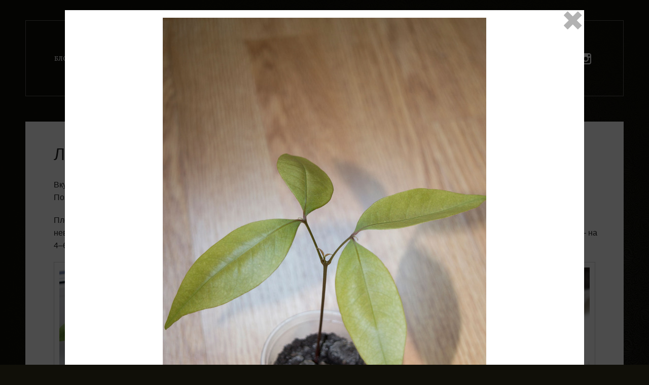

--- FILE ---
content_type: text/html; charset=UTF-8
request_url: https://flosium.ru/gallery/kolju4ka/lichi/602/
body_size: 4082
content:
<!doctype html>
<!--[if IE 9]>
<html class="lt-ie10" lang="ru"> <![endif]-->
<html class="no-js" lang="ru" data-useragent="Mozilla/5.0 (compatible; MSIE 10.0; Windows NT 6.2; Trident/6.0)">
<head>
    <meta charset="utf-8"/>
    <meta name="viewport" content="width=device-width, initial-scale=1.0"/>
    <meta http-equiv="Content-Type" content="text/html; charset=UTF-8"/>
    <title>Сеянец личи в возрасте 2 недель</title>
    <link rel="shortcut icon" href="/img/favicon.ico" type="image/x-icon" />
    <link rel="stylesheet" type="text/css" href="//fonts.googleapis.com/css?family=PT+Serif+Caption" />
    <meta name="description" content="Фото сеянца личи в возрасте 2 недель">
<meta name="keywords" content="личи, личи в домашних условиях, личи из косточки, личи из семян, росток личи, сеянец личи">
<link href="/assets/81867d3f/css/colorbox.css" rel="stylesheet">
<link href="/assets/81867d3f/css/foundation.min.css" rel="stylesheet">
<link href="/assets/81867d3f/css/me.css" rel="stylesheet">    <link href="/css/icons/foundation-icons.css" rel="stylesheet">
    <link href="/css/stars.css" rel="stylesheet">
    <link rel="alternate" type="application/rss+xml" title="RSS" href="/rss/" />
    <link rel="manifest" href="/manifest.json">
    <link rel="stylesheet" media="screen,projection" href="/css/ui.totop.css" />
    <style>
        .wrapper {
            display: flex;
            flex-direction: column;
            height: 78.5%;
        }
        .b-main {
            flex: 1 0 auto;
        }
        .b-end {
            flex: 0 0 auto;
        }
    </style>
</head>
    <!-- Yandex.RTB -->
    <script>window.yaContextCb=window.yaContextCb||[]</script>
    <script src="https://yandex.ru/ads/system/context.js" async></script>
<body>
<div class="row wdth">
    <nav data-topbar="" class="top-bar top-bar2">
        <ul class="title-area t-a">
            <li class="toggle-topbar menu-icon b-nav-li">
                <a href="#"><span>FLOSIUM</span></a>
            </li>
        </ul>
        <section class="b-top b-menu">
            <ul>
                <a href="/"><li class="divider">БЛОГ</li></a>
                <a href="/gallery/"><li class="divider">ГАЛЕРЕЯ</li></a>
                <a href="/plant/"><li class="divider">ЧТО ПОСАДИТЬ</li></a>
                <a href="/"><li class="home divider">FLOSIUM</li></a>
                <a href="/site/about/"><li class="divider">О ПРОЕКТЕ</li></a>

                <a href="http://vk.com/flosium" target="_blank"><li class="divider vk" style="padding-top: 52px;"><img src="/img/VK.png" style=" width: 32px; height: 32px;" alt="vk"/></li></a>
                <a href="https://www.instagram.com/flosium/" target="_blank"><li class="divider" style="padding-top: 64px;"><img style="width: 22px; height: 22px;" src="/img/insta65.png" alt="ok"/></li></a>

            </ul>
        </section>
    </nav>
</div>
<footer class="wrapper">
    <div class="row b-main">
        <noindex>
<div class="large-12 small-12 columns b-detail2">
    <h1 class="b-deal-head b-otstup1">Личи</h1>
    <div class="b-otstup">
        <p>Вкус плодов этого тропического дерева был известен человечеству еще во 2 веке до н. э. Первыми их употреблять в пищу начали китайцы. Позднее китайские личи начали выращивать и в близлежащих странах. Европейцам попробовать фрукт довелось лишь к 17 веку.</p>

<p>Плоды личи используются в приготовлении десертов, из них делают вино. Нашли они применение и в медицине — при лечении орхита и невралгии, при кашле и как болеутоляющее. Первое плодоношение у деревьев, выросших из косточки, наступает на 8–10 год, из черенка — на 4–6.</p>    </div>
                    <div id="image_603" class="large-3 small-6  columns b-main-column">
            <div class="no-padding b-img-type">
                <a class="b_detail_photo" href="/gallery/kolju4ka/lichi/603/"><img src="/imagehost/gallery/102/preview/mesjachnyj-sejanec-lichi.jpg" alt=""></a>            </div>
        </div>
                    <div id="image_602" class="large-3 small-6  columns b-main-column">
            <div class="no-padding b-img-type">
                <a class="b_detail_photo" href="/gallery/kolju4ka/lichi/602/"><img src="/imagehost/gallery/102/preview/sejanec-lichi-v-vozraste-2-nedel.jpg" alt=""></a>            </div>
        </div>
                    <div id="image_601" class="large-3 small-6  columns b-main-column">
            <div class="no-padding b-img-type">
                <a class="b_detail_photo" href="/gallery/kolju4ka/lichi/601/"><img src="/imagehost/gallery/102/preview/sejanev-lichi-v-vozraste-nedeli.jpg" alt=""></a>            </div>
        </div>
                    <div id="image_600" class="large-3 small-6  columns b-main-column">
            <div class="no-padding b-img-type">
                <a class="b_detail_photo" href="/gallery/kolju4ka/lichi/600/"><img src="/imagehost/gallery/102/preview/pervyje-nastojaschie-listochki-u-sejanca-lichi.jpg" alt=""></a>            </div>
        </div>
                    <div id="image_599" class="large-3 small-6  columns b-main-column">
            <div class="no-padding b-img-type">
                <a class="b_detail_photo" href="/gallery/kolju4ka/lichi/599/"><img src="/imagehost/gallery/102/preview/sejanec-lichi-v-vozraste-3-dnej.jpg" alt=""></a>            </div>
        </div>
                    <div id="image_598" class="large-3 small-6 end columns b-main-column">
            <div class="no-padding b-img-type">
                <a class="b_detail_photo" href="/gallery/kolju4ka/lichi/598/"><img src="/imagehost/gallery/102/preview/vshody-lichi-iz-semyan.jpg" alt=""></a>            </div>
        </div>
        </div></noindex>
<a href="/gallery/kolju4ka/lichi/"><div class="b-fone-black"></div></a><div id="b-bg" class="b-image-bg">
    <div id="b-focus" class="b-focus" style="top: 20px;">
        <div class="b-close">
            <a href="/gallery/kolju4ka/lichi/"><i class="fi-x"></i></a>        </div>
        <div style="text-align: center;padding-bottom: 40px;">
            <a href="/gallery/kolju4ka/lichi/601/"><img class="img-main img-thumbnail" src="/imagehost/gallery/102/sejanec-lichi-v-vozraste-2-nedel.jpg" alt="" style="max-width: 100%;"></a>            <div style="text-align: left; margin-left: 15px; margin-right: 15px;">
                <h3>Сеянец личи в возрасте 2 недель</h3>
                <p></p>
            </div>
        </div>
    </div>
    <div class="b-comments"></div>
    <input type="hidden" id="next_img" value="/gallery/kolju4ka/lichi/601/">
    <input type="hidden" id="prev_img" value="/gallery/kolju4ka/lichi/603/">
</div>
    </div>
    <div class="b-end">
        <p>flosium.ru, блог о садовых и комнатных цветах 2013-2026</p>
        <p><a href="/rss/">rss</a></p>
    </div>
</footer>
<script src="/assets/b7de6903/jquery.js"></script>
<script src="/assets/81867d3f/js/foundation.min.compress.js"></script>
<script src="/assets/81867d3f/js/modernizr.compress.js"></script>
<script src="/assets/81867d3f/js/foundation.accordion.js"></script>
<script>jQuery(function ($) {
    $("body").keydown(function(e) {
      if(e.keyCode == 37) { // left
        window.location =$('#prev_img').val();
      }
      else if(e.keyCode == 39) { // right
        window.location =$('#next_img').val();
      }
    });

});</script><script>
    $(document).foundation({
        accordion: {
            // specify the class used for accordion panels
            content_class: 'content',
            // specify the class used for active (or open) accordion panels
            active_class: 'active',
            // allow multiple accordion panels to be active at the same time
            multi_expand: false,
            // allow accordion panels to be closed by clicking on their headers
            // setting to false only closes accordion panels when another is opened
            toggleable: true
        }
    });
    var doc = document.documentElement;
    doc.setAttribute('data-useragent', navigator.userAgent);
</script>
<script src="/js/easing.js" type="text/javascript"></script>
<!-- UItoTop plugin -->
<script src="/js/jquery.ui.totop.min.js" type="text/javascript"></script>
<script type="text/javascript" src="https://flosium.ru/share42/share42.js"></script>
<!-- Starting the plugin -->
<script type="text/javascript">
    $(document).ready(function() {
         var defaults = {
         containerID: 'main', // fading element id
         containerHoverID: 'main', // fading element hover id
         scrollSpeed: 1200,
         easingType: 'linear'
         };
        $().UItoTop({ easingType: 'easeOutQuart' });
    });
</script>
<!--<script type="text/javascript" src="/js/jquery.barrating.js"></script>-->
<!-- Yandex.Metrika counter --><script type="text/javascript">(function (d, w, c) { (w[c] = w[c] || []).push(function() { try { w.yaCounter22287781 = new Ya.Metrika({id:22287781, webvisor:true, clickmap:true, trackLinks:true, accurateTrackBounce:true}); } catch(e) { } }); var n = d.getElementsByTagName("script")[0], s = d.createElement("script"), f = function () { n.parentNode.insertBefore(s, n); }; s.type = "text/javascript"; s.async = true; s.src = (d.location.protocol == "https:" ? "https:" : "http:") + "//mc.yandex.ru/metrika/watch.js"; if (w.opera == "[object Opera]") { d.addEventListener("DOMContentLoaded", f, false); } else { f(); } })(document, window, "yandex_metrika_callbacks");</script><!-- /Yandex.Metrika counter -->
    <!-- Google -->
    <script>
        (function(i, s, o, g, r, a, m) {
            i['GoogleAnalyticsObject'] = r;
            i[r] = i[r] || function() {
                (i[r].q = i[r].q || []).push(arguments)
            }, i[r].l = 1 * new Date();
            a = s.createElement(o),
                    m = s.getElementsByTagName(o)[0];
            a.async = 1;
            a.src = g;
            m.parentNode.insertBefore(a, m)
        })(window, document, 'script', '//www.google-analytics.com/analytics.js', 'ga');

        ga('create', 'UA-44079774-1', 'flosium.ru');
        ga('send', 'pageview');
    </script>        
    <!-- end Google -->  
    </body>
</html>


--- FILE ---
content_type: text/css
request_url: https://flosium.ru/assets/81867d3f/css/me.css
body_size: 8830
content:
body{
    font-family: Verdana, sans-serif;
    background: url("/img/ellipse2.jpg") no-repeat 30% 0 #100f08;
}


.line-color{
    color: #64635f;
}

.b-top{
    width: 100%;
    height: 150px;
    margin-top: 40px;
    border-bottom: 1px solid #64635f;
    border-top: 1px solid #64635f;
}

h1{
    line-height: 1.2;
}

h2{
    font-size: 24px;
}

h3{
    font-size: 20px;
}

h4{
    font-size: 18px;
}

.b-menu{
    #max-width: 73.74rem;
    color: #f5f4f4;
    font-family: PT Serif Caption !important;
}

.b-menu ul{
    margin-left: 0;
    display:inline;
}

.b-menu ul a{
    color: #f5f4f4;
}

.b-menu li{
    text-align:center;
    float:left;
    list-style-type:none;
    width: 12.627118%;
    height: 149px;
    border-left: 1px solid #64635f;
    padding-top: 65px;
    font-size: 12px;
}

.b-menu li:hover{
    background-color: rgba(128, 128, 128, 0.15);
}

.b-menu li.home{
    width: 24.236871%;
    font-size: 22px;
    letter-spacing: 10px;
    padding-top: 59px;
    text-align:center;
    padding-left: 10px;
}

.b-menu li:last-child {
    border-right: 1px solid #64635f;
}

.b-menu .vk{
    padding-top: 57px;
    font-size: 24px;
    font-weight: bold;
}

.b-slide{
    margin-top: 40px;
    max-width: 73.74rem;
}

.b-box{
    width: 100%;
    height: 346px;
    border: 1px solid #ffffff;
    color: #f5f4f4;
}
.b-box2{
    width: 480px;
    border-right: 1px solid #ffffff;
    padding-left: 0;
    padding-right: 0;
}

.b-box .b-box-info{
    margin-left: 50px;
    margin-top: 75px;
}

.b-detail{
    margin: 0 0 5px 0 !important;
    padding-left: 0;
    padding-right: 0;
    border: 1px solid #ffffff;
    background: #ffffff;
    max-width: 73.74rem;
}

.b-detail2 .b-post a{
    color : #32821d;
}

.b-detail2 ul{
    margin-left: 2.1rem !important;
}

/*
.b-detail2 .b-post ul{
    color : #32821d;
}
*/

.b-detail2{
    padding: 40px 40px 40px 40px;
    margin: 0 0 5px 0 !important;
    border: 1px solid #ffffff;
    background: #ffffff;
    max-width: 73.74rem !important;
}


.b-main{
    margin-top: 40px;
    max-width: 73.74rem !important;
}

.mw-block{
    max-width: 73.74rem;
}

.b-detail-left{
    padding: 1px 0 1px 1px;
    text-align: center;
}

.b-detail-right{
    padding-left: 50px;
    padding-right: 50px;
    padding-top: 30px;
}

.b-deal-head{
    font-size: 34px;
}

.b-left{
    padding-left: 0;
    padding-right: 10px;
}

.b-middle{
    padding-left: 0.3125rem;
    padding-right: 0.3125rem;
}

.b-right{
    padding-right: 0;
    padding-left: 10px;
}

.no-padding{
    padding-left: 0;
    padding-right: 0;
    border: 1px solid #ffffff;
    background: #ffffff;
    margin-bottom: 20px;
}

.no-margin{
    margin: 0 !important;
}

.b-main-info{
    link : #32821d;
}

.b-main-info a{
    color : #32821d;
}


.b-main-info .b-main-head{
    color: #32821d;
    font-size: 22px;
    margin-left: 25px;
    padding-top: 20px;
    padding-bottom: 20px;
    margin-right: 25px;
    border-bottom: 1px solid #d1d1d1;
}

.b-main-info .b-main-text{
    margin-top: 20px;
    margin-left: 25px;
    margin-right: 25px;
}

.b-deal-info{

}

.b-deal-info .b-deal-head{
    padding-bottom: 15px;
    border-bottom: 1px solid #d1d1d1;
}

.clr{
    padding-top: 20px;
    clear: both;
}

.b-main-info .b-main-link{
    padding-bottom: 30px;

}

.b-footer{
    margin-top: 40px;
    max-width: 73.74rem;
    margin-bottom: 40px;
}

.b-foot2{
    color:#FFFFFF;
    height: 50px;
    margin-top: 40px;
    border-top: 1px solid #64635f;
    border-bottom: 1px solid #64635f;
}

.b-foot3{
    margin-top: 10px;
}

.b-end{
    text-align: center;
    padding-top: 15px;
    color:#FFFFFF;
    width: 100%;
    height: 150px;
    margin-top: 40px;
    border-bottom: 1px solid #64635f;
    border-top: 1px solid #64635f;
}

.b-footer .pagination .active{
    border-radius: 3px;
    background:none repeat scroll 0% 0% #E6E6E6;
}

/*===comment=====*/
.b-comment{
    margin-left: 20px;
}

.b-comment2{
    border: 1px solid #d1d1d1;
    padding: 10px 20px 20px 25px;
}

.b-comment-title{
    font-size: 20px;
    line-height: 20px;
}

.b-comment-title .span1{
    margin-left: 10px;
    font-weight: bold;
    font-size: 14px;
    font-style: normal;
}

.b-comment2 .span2{
    margin-left: 30px;
    margin-right: 30px;
    color:#d1d1d1;
    font-size: 12px;
}

.b-comment3{
    margin-top: 10px;
}

.b-comment4{
    display: none;
    padding-left: 15px;
}

.b-comment5{
    border: 1px solid #d1d1d1;
    padding: 50px 20px 0 25px;
}

.b-comment6{
    padding-bottom: 40px;
}

#commentform-captcha-image{
    float: left;
}

/* gallery */
.b_detail_photo:hover{
    opacity: 0.5;
    z-index: 10;
}

.b-otstup{
    padding-left: 0.9375rem;
}

.b-otstup1{
    padding-left: 0.9375rem;
    padding-bottom: 20px;
}

.b-img-type{
    border: 1px solid #d1d1d1;
    padding: 10px;
}
/*-----gallery---------*/

.b-fone-black{
    position: fixed;
    display: block;
    height: auto;
    width: auto;
    bottom: 0;
    right: 0;
    background: url('/img/layer_bg_black.png') repeat scroll 0 0 rgba(0, 0, 0, 0);
    left: 0;
    top: 0;
    z-index: 1010;
    direction: ltr;
}

.b-image-bg {
    display: block;
    height: auto;
    width: auto;
    bottom: 0;
    right: 0;
    background: url('/img/layer_bg_black.png') repeat scroll 0 0 rgba(0, 0, 0, 0);
    left: 0;
    top: 0;
    z-index: 8010;
    direction: ltr;
    padding-bottom: 50px;
    margin-bottom: 50px;;
}

.b-focus {
    max-width: 1300px;
    background: none repeat scroll 0 0 #FFFFFF;
    height: auto;
    left: 10%;
    right: 10%;
    opacity: 1;
    position: absolute;
    top: 20px;
    width: 80%;
    z-index: 8030;
    border: 0 none;
    outline: medium none;
    vertical-align: top;
    align-content: center;
    overflow: auto;
    padding-bottom: 50px;
    margin-bottom: 50px;;
}

.img-main{
    padding: 15px;
}

.b-close{
    position: absolute;
    right: 5px;
    top: -15px;
    font-size: 50px;
    z-index: 1;
}

.b-close .fi-x{
    color: #000000;
    opacity: 0.3;

}

.wdth{
    max-width: 73.74rem;
}

.top-bar2{
    background: none !important;text-align:center;height: 200px;
}

i.list-i{
    font-size: 29px;
    margin-top: 2px;
}

ul.t-a{
    height: 200px;
    background: none !important;
}

li.b-nav-li{
    top: 40px !important;
    margin-top: 0 !important;
    height: 149px;
    width: 100%;
    text-align: center;
    border-bottom: 1px solid #64635f;
    border-top: 1px solid #64635f;
}

.b-nav-li a{
    margin-top: 59px;
}

.b-nav-li span{
    font-size: 22px; letter-spacing: 10px; padding-left: 10px;  font-family: PT Serif Caption !important;font-weight: normal;
}

@media only screen and (max-width: 40em) {
    .b-menu {
        height: 310px;
    }

    .b-menu .home {
        display: none !important;
        width: 0;
    }

    .b-menu .divider {
        float: none;
        width: 100%;
        height: 40px;

        padding-top: 10px;
        padding-bottom: 10px;
        margin-top: 10px;
    }

    .b-menu .vk {
        font-size: 22px;
    }
}

.b-plant-main-info a{
    color: #32821d;
}
.b-plant-main-info .b-plant-main-head{
    color: #32821d;
    font-size: 22px;
    margin-left: 25px;
    padding-top: 10px;
    margin-right: 25px;
    margin-bottom: 0;
}

.b-plant-main-info .b-plant-main-text{
    margin-left: 25px;
    margin-right: 25px;
}
.b-plant-main-text p {
    margin-bottom: 0.9rem;
}

.alert-box {
    background: #f7f7f7;
    color: #333;
    border: none;
    border-left: 6px solid #008CBA;
    box-shadow: 0 5px 8px -6px rgba(0, 0, 0, 0.2);
    font-size: 1rem;
}

.alert-box.success {
    background: #f7f7f7;
    color: #333;
    font-size: 1rem;
}

.alert-box.alert {
    background: #f7f7f7;
    color: #333;
    font-size: 1rem;
}

.alert-box.warning {
    background: #f7f7f7;
    color: #333;
    font-size: 1rem;
}

.alert-box.info {
    background: #f7f7f7;
    color: #333;
    font-size: 1rem;
}

.alert-box.small {
    padding-top: 0.25rem;
    padding-bottom: 0.25rem;
    font-size: 0.75rem;
}

.alert-box.small .close {
    font-size: 1.5rem;
}

.alert-box.large {
    padding-top: 1.5rem;
    padding-bottom: 1.5rem;
    font-size: 2rem;
}

.alert-box.large .close {
    font-size: 3rem;
}

.alert-box .close {
    font-size: 2rem;
    line-height: 1.25rem;
}